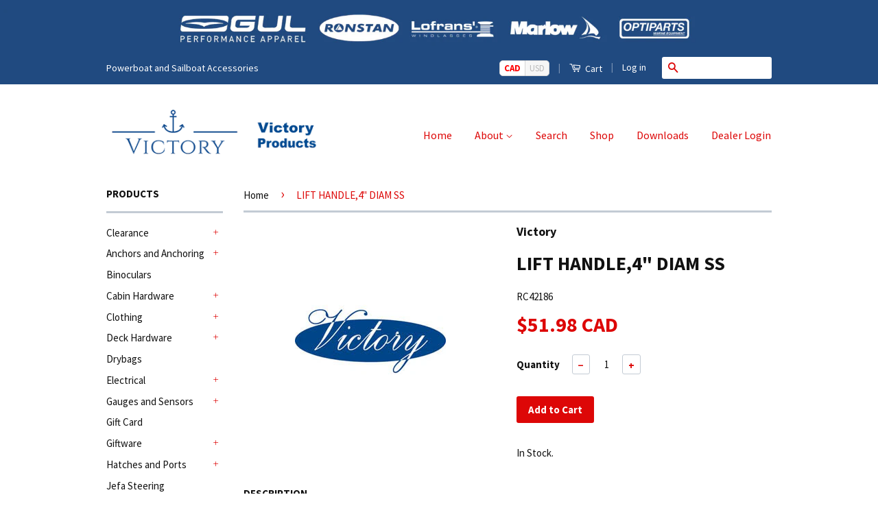

--- FILE ---
content_type: application/javascript; charset=utf-8
request_url: https://searchanise-ef84.kxcdn.com/preload_data.6L3g7V3Q2p.js
body_size: 10779
content:
window.Searchanise.preloadedSuggestions=['rail fittings','ronstan blocks','tru design','snap shackle','pad eye','deck cleats','laser parts','trudesign ball valve','hand rail','bilge pump','tiller extension','opti parts','victory lights','cheek block','rail fitting','deck plate','anchor light','led light','navigation lights','steering wheel','cam cleat','oil lamp','ss hinge','eye bolt','life jacket','shock cord','thru hull','deck hardware','sail slides','switch panel','block becket','brass hardware','stern reel','winch handle','double block','foresti & suardi','dome light','blocks ronstan','deck hinge','ronstan rf','pad eyes','dry suit','eye strap','optimist parts','stern light','anchor roller','max power','ronstan block','sailing gloves','1 rail fittings','u bolt','snap hook','low friction','cowl vent','drain plug','door latch','hand rails','boarding ladder','reading lights','dinghy hardware','polyester rope','brass light','anchor chain','pelican hook','deck fill','marlow dyneema','low friction ring','max power thruster','stainless steel fittings','led dome light','foresti suardi','d2 racing','port hatches','nav light','oil lamps','navigation light','excel racing','boat hook','life ring','lofrans windlass parts','hatch latch','sailing boots','tru design thruhull','u bolts','flag pole','cheek blocks','port hole','sail slide','wind indicator','dock line','gul wetsuit','jam cleats','reading light','lofrans windlass','dhr lamp','door hardware','nylon rope','ball valve','clevis pin','double braid','barrel bolt','andersen winch','t top','max bow thruster','t track','door latches','deck hatch','wind indicators','water pump','life raft','d2 club','water tank','spray top','juniper drysuit','y valve','led bulbs','final fix','life vest','bow roller','spinnaker pole','stainless ring','boarding ladders','stanchion base','rail mount','6mm rope','sail tape','radar arch','navigation led','jam cleat','sheaves acetal','soft shackle','optimist sail','rail fit','dome lights','hiking pants','holding tank','hand pump','excel pro','radar reflector','stern line','quick pin','louvered vent','laser sail','mast light','7/8 rail fitting','marlow d12','trapeze harness','boom vang','stern line reel','marlow excel','ss cleats','ladder on deck','d ring','steering wheels','rod holder','ratchet block','splicing needle','dhr oil lamp','galley pump','d12 excel','tru design t fitting','rail hardware','bow thrusters','blue ocean','ladder hardware','battery switch','wire rope','lo lofrans windlasses','sail number','floating line','sail ties','rope clutches','d shackle','inspection port','buoyancy aid','triple block','tank vent','ring pull','solar vent','moonlight hatch','aluminum hatch','split ring','through hull','hatch adjuster','hose barb','clock and barometer','fiddle block','mast step','cam cleats','opti sail','vented loop','rail fit top cap fork end','brass hinges','snap shackle swivel','courtesy light','anchor swivel','winch handles','grab rail','ronstan watch','rope clutch','5mm marlow','antenna mount','trudesign skin fitting','halyard lock','clevis pins','easy lock clutch','stern tie reel','flag poles','fender s','12mm rope','floating rope','rain gear','tiller comb','low friction rings','thru hulls','tiller extensions','gear hammock','block single','spectra line','nav lights','o ring','swim platform','windesign bag','courtesy lights','kus gauges','shackles and snaps','stern tie','spreader boot','whipping twine','life line','light switch','masthead light','ss deck hardware','fuel tank','lift ring','bow platform','lead blocks','block with becket','rope sheaves','ronstan turnbuckle','ronstan traveller','laser tiller','oar locks','rope fairlead','boom bail','gul jacket','drink holder','shore power','ronstan pulley','trudesign thruhull','kus tank sensor','main sheet blocks','dyneema braid','led navigation','outboard motor bracket','v cleat','dan buoy','port light','wetsuit ladies','chain counter','rail fit top cap','antenna mounts','anchor rope','exit block','electrical panel','ball valves','cowl vents','track slides','winch handle pocket','snap s','excel fusion','fender cover','gas spring','antifouling paints','reading lighting','ships clock','series 30 ronstan','clam cleat','control box','lofrans gypsy','cabinet hinges','led bulb','ron stan','wiper motor','ronstan shackle','safety line','eye straps','split rings','quick release','jib hanks','water hose','stern navigation light','opti mainsheet','hiking strap','fair lead','rope 8mm','wiper arm','coat hook','waterproof switch','gas strut','gul pfd','wet suit','rope bag','fork end','sailing watches','deck fills','gul gloves','5mm rope','mast steps','dry bag','junior wetsuits','bus bar','eye bolts','sail slug','stainless tube','top cap','marine toilet','turn buckle','d rings','excel control','ronstan orbit blocks','eye plate','marine paint','electrical wire','lifeline fittings','deck vent','dhr chimney','ray marine','4mm marlow','black rope','wiper blade','rod holders','wind vane','bow shackle','bimini fittings','laser mast','marlow 8mm','true design','cup holder','deck rail hardware','inflatable boat','sail track','gul drysuit','quick link','deck organizer','stainless steel ring','marlow racing','victory products','sailing shoes','ss rail fittings','shock block','single block','spinnaker sheet','led lights','ss handles','eye nut','deck boots','traveller track','quick pins','mainsheet systems','deck chock','chart light','deck cleat','exit plate','tank sensor','led reading light','sail track stop','snatch blocks','clocks and barometers','s hooks','circuit breaker','barigo clocks and','chain hook','dinner set','bow eye','stainless rings','rub strake','engine control','lead block','marlow 10mm','orbit block','ronstan track','friction ring','swivel shackle','door lock','safety harness','spinnaker car','lazy jacks','top fitting','splicing kit','rail hinge','shackle d','lamp oil','kite line','cabin lights','light bulb','trudesign tee','ac panel','breaker panel','ceiling light','chafe cover','spreader light','snatch block','hose clamps','rocker switch','universal joint','ronstan fairlead','jib hank','brass lamps','hatch lock','1 rail hardware','halyard ball','snap hooks','key chain','dyneema grey','mainsheet block','ss bolts','halyard shackle','swivel block','sail repair','victory hammock','stand up block','stainless steel cable','8mm marlow doublebraid','vang block','soft shackles','track stop','ronstan furlers','sail hanks','ss eye bolts','opening port','easy kick','cockpit drain','tri light','dyneema cover','light bulbs','table bracket','red light','step plate','victory brass barometer','block double ronstan','life lines','flag pole base','table base','hot water','check valve','deck light','table lamp','rail t fittings','stainless cleat','oar socket','harken blocks','brass hooks','lifeline netting','vhf antenna','turnbuckle size','blue sea','16 mm rope','knee pads','bosun chair','rail base','harken block','sail battens','under water lighting','cabin light','ronstan series 40','fuse holder','hiking straps','mens wetsuit','4mm rope','7/8 rail fittings','top slide','shower head','12v lights','chain plate','horn cleat','tmc toilet','bilge pumps','tee fittings','marine plumbing','water shoes','laser vang','rudder fittings','trudesign seacocks','nuova rade','bimini hardware','through deck','all round light','brass ring','y fitting','marlow d2','sail tie','mainsheet swivel','boat rail fitting','blue light','deck chair','nylon 3-strand','excel 5mm','spinnaker pole ends','deck hatches','chain stopper','ronstan series 15','steaming light','pull ring','air bag','d12 max','12v led','bilge pump switch','holding tanks','foot pump','block double','spot lights','marlow 4mm','ronstan ring','code zero','drink holders','window blind','inspection hatch','raw water strainer','sump pump','jack line','anchor line','pull rings','foot switch','boat cover','mooring ring','bronze cleat','fairlead ss','ewincher2 electric winch handle','marlow excel racing','catch latch','cable hardware','deck connector','deck plates','ball bearing','toilet electric','head set','dish set','fuel level sensor','hatch fastener','junior drysuit','jib track','volt meter','swim ladder','boom gallows','am steel','dyneema chafe cover','non-return valve','clew strap','pulley ronstan','cam lock','6 mm rope','3 mm rope','lift handle','mushroom vent','brass hook','pelican hooks','fynspray galley pump','marlow 5mm','sister clip','swivel cleat','double cheek block','opti rudder','sail car','double blocks','outboard motor','rail mount bracket','sailing watch','shackles d','air vent','lamp glass','parrel bead','top swivel','shroud adjuster','friction rings','dorade vents','max power control box','rope 10mm','pulley block','ronstan sheaves','victory led dome','led stern light','marlow 8 plait','manual pump','terminal block','paddle board','quartz clock','chain pipe','swim grid','dolly wheel','traveler block','stainless steel snap shackle','stanchion block','cup holders','wire rope halyards','easy matic','anchor rollers','mast tang','stand up paddle board','steel ring','9mm rope','swivel snap','jib car','life rings','ships bell','reefing hook','repair tape','coat hooks','stainless steel','switch panel waterproof','pole holder','oar lock','ronstan block double','galley faucet','swage eye','drop nose pin','block cleat','storage netting','deck fill key','mooring hook','light mast','weather station','bow shackles','electrical socket','foresti & suardi latch','webbing reel','steel carabiner','furling block','bailer andersen','bow rail','victory clock','air horn','strap hinges','rail clamp','battery monitor','door catches','wall lights','rudder gudgeon','o ring stainless steel','anchor windlass','block ring','cleat block','series 40 nav','vent cover','sink drain','motor bracket','tide clock','ronstan swivel','strap hinge','mooring snubber','drain plugs','stern line reels','fuse panel','ronstan shackles','brass bell','macerator pump','excel racing 5mm','deck fill cap','warm white','ron stan block','hose clamp','steel cable','manual bilge pump','7mm rope','bulkhead compass','clock movement','clevis pin 1/4','flag socket','fuse block','anchor light led','tell tales','cable outlet','louvered vents','gift card','navigation lights led','light w switch','opti bag','rope stopper','fuel gauge','winch cover','nav stern light','bronze eye','spinnaker rope','dome led','marine paints','courtesy led','high load','battery box','ronstan double block','victory portlight','marlow fusion','snap shackles','lofrans control box','ss s hooks','float switch','air conditioning','black gold','neoprene socks','laser cover','hatch spring','blue rope','low stretch','dolly wheels','swage terminal','long john','marine knife','folding ladder','marlow braid','set screw','hand compass','gul helmet','laser boom','lifeline wire','folding padeye','had to antenna','brass porthole','shackle w block','handrail 316 ss','brass lamp','anchor shackle','solar panel','sister clips','micro block','thruster ct80','reel for stern line','u block','led nav.light','toilet pumps','ronstan car','victory light','light brass','line lines','bow rollers','anti rattle','search light','marlow d2 10mm','rope ball','aqua signal','tank vents','tubing hinge','rail t','traveller cars','bow light','intake strainer','table hinges','waterproof boot','push button latch','removable pin','marlow 6mm','brass latches','mast hound','lofrans tigres','dhr burner','door handles','hook and eye','brass screws','wetsuit mens','marlowbraid 10mm','vhf radios','round hatch','block and tackle','sos marine','dry suits','bow thruster','10 mm rope','fender hook','cotter pin','hinge s','lofrans x2','torlon ball bearings','wire rigging','d12 5mm','adhesive glue','backstay applications','stainless hand rail','hiking shorts','track cars','goose neck','s hook','marlowbraid 14mm','door hook','dock accessories','stern line webbing reel','opti mast','braid rope','boat light','winch handle holder','kus wema','lift off hinge','ronstan bag','ronstan vang','ronstan block ser','fuel sender','tiller extension joint','anchor chain hook','quick links','laser outhaul','max well','marlow double braid','tie down','pintle gudgeon','deck shoes','brass hinge','led stern','1 stainless fittings','led nav','barometer chrome','8mm rope','hiking pads','deck pipe','sail number black','marlow d2 racing','deck vents','brass lights','opti cover','opti mainsheet block','single blocks','easy lock','rope lock','opti boom','twist shackle','corner bracket','line cleat','bosun\'s chair','wine glass','bow chocks','exhaust flange','hardy hemp','foot strap','3mm rope','rash guard','winter gloves','dhr oil','dome led lighting','outboard brackets','bronze ring','safety l','light base','ronstan furler','gul shoes','marlow 12mm','12mm double braid','trudesign hose barb','rain jacket','led anchor light','sun glasses','doublebraid 12mm','tru design hose','rubber foot','antifouling paint','marlow 8 plait 4mm','light reading','hatch seal','tee fitting','stainless steel deck','gudgeon pintle','spar set','halyard rope','thimble closed','sail shackle','release pin','halyard pin','electric winch handles','junior clothing','palm products','gul response','rail fit top cap fork','boat seat','thermometer hygrometer','upright lead block','quick release pin','brass eye','stanchion sleeve','tmc pumps','water valve','aluminum cleat','main sheet','tru design ball valve','boom hardware','anchor hook','boat top','6 mm sheave','kus sensor','bilge switch','andersen bailers','sail cover','friction less','jaw slide','8mm line','man overboard','mini reel','brass rail','ronstan series 19','vent tank','underwater light','sos danbuoy','spreader lights','ronstan cleat','orbit blocks','spray skirt','laser mainsheet','sunglass strap','ball bearings','low friction blocks','series 30 block','sheave blocks','lofrans hand held remote control','control cable','excel pro 4mm','halyards hardware','stand up','1/2 nylon rope','hayn turnbuckle 5/16','rope cleat','spinnaker pole end','boat ladders','ronstan bush','deck organisers','stainless fittings','opening ports','ring plate','ss ring','pvc glue','touch light','ring d','track slide','ronstan shock','battery terminal','windlass gypsy','radar reflectors','ronstan double','gear bag','replacement glass','sailing boot','vectran 1.2mm','ss tubing fittings','trudesign valves','try design','d12 sk78','rope end','boat hooks','excel pro 6mm','traveller block','rail fitting 1','lofrans kit','auto helm','lamp chimney','nav light starboard','double jaw toggle','breaker switch','life jacket sailing','boat storage','butt hinge','gel coat','auto release','water light','remote control','marlow nylon','straight hose barb','dyneema rope','pvc repair','bbq mount','ronstan series 60 furler','sheet blocks','deck brush','mooring ring brass','deck handle','gate stanchion','ss cleat','grab handle','stainless steel shackles','halyard locks','rail and fittings','gul boots','navigation light led','steaming deck light','stainless tubing','frigoboat 4 pin','halyard block','wetsuit boots','cheek block with','neoprene glove','bronze thru hull','anti rattle fastener','table hardware','gul performance','toilet pump','spin lock','ss rivet','life ring holder','1 ball valve','sailing pants','waterproof hatches','polished brass','genoa car','swim platform with ladder','boat covers','barometer glass','acetal sheave','stainless steel tubing','opti foil bag','e winch','shaft propeller','boat ladder','door catch','track car','drysuit socks','vent ss','excel racing gp','juniper cag','fender holder','nylon rings','exit box','light bar','pvc patch','easylock clutch','barrel bolts','dry bags','flush latch','halyard sheave','mount rail','dinghy traveller','brass eye straps','ronstan tiller extension','sail numbers','leech line','hypalon patch kit','auto bailer','andersen winches','dome light red led','ronstan 20mm','victory padeye','folding mast step','clear start','mesh bag','carbine hook','hand pumps','shackle wide d','8mm marlow','low friction ring dyneema','dog bone','vang tang','water filter','end plug','marlow rope','1 stainless tubing','gul code zero','barz optics','boarding steps','bilge blower','sunglasses adult','men wetsuit','10mm rope','buoyancy bag','mast boot','cam block','ring low friction','hawse pipe','sail boat','hypalon glue','oil pump','d12 excel 3mm','teak ring','folding pad eye','batten material','teak oil','radar arches','brass vents','usb charger','hike pants','brass hatch','clevis pin 3/16','lofrans motor','eye to eye','led navigation lights','yacht block','ss vents','kus gauge','moonlight ports','gul rashguard','andersen self','12 volt fan','brass cleat','life sling','float line','tube hinge','bronze thruhull','vent cowl','table hinge','block 6mm','mast hardware','moonlight hatches','dyneema loop','ronstan gloves','motor mount','power boot','zinc replacements','hayn toggles jaw','rigging toggle','wide shackles','eye bolt ss 6mm','ceiling led lights','deck lights','shroud plate','deck eye','rigging tape','fuel tanks','cutlery set','blue performance','d12 3mm','excel 8mm','access hatch','drop nose','fuel hose','t trac','grey rope','sail bags','trudesign composite thru hull','sail parts','wash down pump','d12 6mm','sheave 50mm','sump pumps','pad eye folding','junior wetsuit','wema fuel','doublebraid 10mm','sheave block','kong swivel','brass lighting','40mm block','stainless steel cleats','d splicer','vang kit','tiller hardware','hardy hemp 10mm','excel 6mm','ronstan exit block','running lights','turning block','stern line webbing','ladder step','block stainless steel ronstan','u shackle','gul hat','safety knife','marlow braid 8mm','bruce anchors','vang key','ronstan serie 75','excel pro 5mm','laser dolly','captive shackle','toggle switch','keel cooler','can cleats','dyneema core','cristec ypower 12v 40a','round light','bilge alarm','block hanger','sheave acetal','shackle halyard','3mm d12','marlow 3mm','rope tie','ladder hinge','brass eye bolt','hole plate','ronstan 60 block','water strainer','life jackets','ss ball valves','quick pin 1/4','battery chargers','4 mm dyneema rope','power cable','launching wheels','jib track car','ronstan blocks rf','out board','ronstan car pin','ilca laser','white light','d shackle long','tri design','ring low','blue ocean 12mm','porthole mirror','ss tee','barrel bolt brass','sail laser','wet suits','hemp rope','electric toilet','drain scupper','pole end','shock cord bungee','marlow 2mm','bbq rail mount','marlow gp','round base','hatch screen','toggle pin','marlow furler 50','neoprene boots','lifeline rope','shaft seal','laser block','optiparts boom','cunningham hook','block with cleat','opti tiller grip','dock box','dyneema link','electrical cables','surf hood','wall light','swivel blocks','sail bag','tru design 3/4','heat shrink','non return valve','gul boot','gul mens','rowing oars','wind speed','thruster bow ct100','cleat brass','316 stainless d','side power','sail shackles','door stop','dome light led','rail cap','top slide hinged','wiper motors','gul wetsuit men','80 mm sheave','sunglasses polarized','closed thimble','push button switches','packing gland','red white light','victory led','brass galley pump','mgp technora50','bullet light','5/16 anchor chain','grip tape','switch rocker','flush mount','sheave box','rail top cap fork end','ronstan lead blocks','ronstan soft attachment blocks','polypropylene line','12v electric','double braid 12mm','ring and shackle','trapeze handle','ratchet blocks','tiller ext','electric winch','lead weight','pump galley','nav lights side','trim switch','ladder lock buckle','main sheet line opti','carbon fibre','portable navigation light','ss rings','hatch s','trim tab','tru design valves','victory spreader aa74541','dead light','ronstan ball','trolling motor','magnetic door latch','aluminium cleat','tyger cag','screen hatch','marlowbraid 12mm','rub strakes','hot knife','swivel lock','ring 8mm','grab handles','anti siphon valve','mount for','brass reading light','retaining clip','thruster bow','1” rail fittings','track end','flag clip','block double swivel','warm white light','pump bilge','handle rail','mount base','steer wheel','anchor stainless','trapeze hardware','ronstan 60 series','ronstan block 20','hinges brass','rail fit top','harken micro','lead ring','hand winch','stainless steel cleat','light led','halyard exit plate','side light','angle bracket','mast plate','cotter rings','rope 6mm','foul weather','rail fit hinged','hand rail fittings','deck plate 6','series 40 led','size chart','victory led ceiling','ventilator solar','cockpit table','gul glove','cowl vent cover','6mm block','at tack','marlow 6mm excel','marlow 7mm','chain connector','reef hook','battery switches','optimum time','bracket for 4311','dyneema sk78','spectra rope','trudesign reducer','7/8 tee fittings','thru hull composite','marine safety','sea anchor','cabinet hardware','3mm excel','brass vent','max ower','marlow line','low stretch mm','tow line','pawl spring','capri compressor','interior lighting','wood plug','end cap','11 mm rope','cleat ss','trudesign bsp','cabin hook','hinged t','3 strand nylon','double block becket','ronstan loop','washroom faucet','air pump','clam shell','chain claw','90 degree hose connector','turnbuckle closed','series 60 furler','blue systems','latch flush','hatch hinge','wire sheave','mast track','boat hook clamp','20mm rope','power slipper','gimballed oil lamps','sos 4 person','rolling fender','opti dolly','gas cap','can cleat','bronze strainers','led dome','flotation device','ronstan core block','14mm rope','power cord','traveller car','sail clo','depth so under','rail fit top cap 1','opti daggerboard','back stay','6mm line','brass pad eye','lofrans royal','bronze hatch','gul power slipper','deck block','y piece','rigging lines','led dome lights','clocks and','all purpose boot','rope hanger','portlight victory','dorade vent','water gauge','grab rail posts','final fix repair glue','ring stainless','swage t','12 strand dyneema','cheek block double','rubber boots','foot block','rail light','through hull ball valve','mesh bags','ss shackle','max power contr','two way','hose connector','trudesign t','foresti & suardi hatch','stanchion gate','start watches','stainless hardware','opti block','rail h','non skid','andersen an535510','foil bag','horn cleats','brass shackle','max bow thruster vip 150','hour meter','gul evo','comfort meter','led anchor lights','swivel shackles','ronstan track slide','spring snap','ss tubing','lamp dhr','block fiddle','d2 racing 10mm','stern tie rope','gul shorts','foot rest','duffel bag','thruster control','switch gang','wing nut','led spot','winch grease','shackle pin','mgp furler 50','stanchion cap','canvas snaps','nylon cleat','gul ladies','rope ladder','interior light','y shackle','lofrans parts','clam cleats','excel racing 6mm','skin fittings','yampa cag','bilge pump float switch','ignition switch','heat exchange','7mm rooster','skiff suit','upright block','rope 30mm','porthole clock','to stan traveller','swage stud','3 strand rope','rail fittings 1','gori propellers','upright lead','ss safety','victory nav.light','6mm polyester rope','stand block','vent o','vent louver','boat winches','dyneem rope','bsp valve','ronstan blocks orbit serie 75','eccentric latch','brass shackles','light navigation','battery light','tube fittings','door handle','butterfly vent','hinge fittings','shackle key','triangle rings','boat rail','glass chimney for lamp','dyneema 2 mm','rail fork','chain ss','eye pad','water level','lights brass','victory rc','cabin door hook','marlow excel 1.5mm','port light led','up to 6 mm','deck prism','4 pin deck connector','3 victory clock','ball valve be','marlow ropes','brass chock','dinghy system','8 mm ropes','t track 1','s clip','1 ss rail fittings','bosuns chair','bungs plug','code flags','total boat','shackle block','trim ring','temperature gauges','waste deck','s5u sender','laser traveller','stainless screws','d2 8mm','6mm blocks','anti fouling paint','dyneema 2mm','marlow polyester','threaded terminals','trudesign collar','spinnaker tape','d12 black','30mm ronstan','jib lead cars','under water','cowl vent 4','5 dome lights','waterproof pants','mast mount','hinged slide','marlow pro','d12 7mm','chain plates','hiking bench','1 1/4 top cap','knot meter','toe rail','sail slugs','wire block','gps antenna','lamp table','v block','deck rail','macerator pumps','deck cover','rail fit slide','mask and snorkel','excel pro 3mm','max bow thruster leg','safety light','pump out','ronstan block fiddle','tiller comb stop','seat base','stanchion cleat','7/8 rail fit top cap','wall mount','digital compass','dinghy boot','4mm excel racing','anchor roller wheel','bow handle','sailing jacket','chrome lighting','gul water shoes','starboard light','victory sailing gloves','lamp shade','diesel filters','laser top','stainless steel plate','rudder clip','pad as','bronze screw','self tailing','furling drum','trudesign skin fittings','excel ps12','3 way connector','dyneema 10mm','deck rope','stand up blocks','stainless rail','mast lights','7mm d12','plumbing hose clamps','rim latch','12v socket','tmc et3628','waterproof bag','laser tiller extension','deck drain','quick connect','split t fitting','turn button','fuel vent','12mm braid','small cheek block','inflatable repair','sleeve sail','12 v pump','thru design','battery test','down light','opti tie','ladder parts','dock wheels','ac electric panel','40 mm sheaves','barrel bolt 316','rope 5mm','hatch hardware','changing poncho','exit blocks','exhaust outlet','8mm double','5mm black rope','bimini top','deck switch','stainless chain','evaporator plate','marine radio','ring bolts','6mm shackle','wema indicator','tack shackle','1.5mm rope','water maker','spare parts','mgp furler','dc panel','opti spar','ronstan rf41100','evo helmet','base block','rope bags','ronstan series 19 c','pump fynspray','laser plug','ronstan 40mm','ronstan ratchet block','nose drop pin','handle winch','flash light','outboard extension','fuel level','mainsheet opti','jib car 1','series 25 blocks','wetsuit womens','tru design 2','90 degree hose barb','water pumps','cabin har','diesel fill','double rope','battery charger','gul top','photo electric anchor light','dry top','locker latches','oarlock socket','double ended','main halyard','button latch','ronstan all slide','torsion rope','bronze hardware','switch waterproof','fuel fill','excel marstron','bungee cord','w hook','stand up swivel block','ball bearing pin','post rope','tee fitting 1','control block with becket','hatch latches','all around','wire to rope','boat vent','lofrans key','shock cord dyneema','ronstan series 50','mainsheet line','black marlow rope','swivel eye to eye','marlow pre-stretch','inflatable ladder','sink tap','control line','bruce anchor','top ca','inspection plate','120 degree barb','round vent','d2 10mm','10mm braid','handle trapeze','tru hull','hex d shackle','24 volt led','kill switch','aqua signal led','small spring','heat light','nav light stern','stainless steel wire','folding step','waste tanks','opti covers','polyester and double braid rope','oil for','rv valve','rope line','7 mm rope','split rings/cotter','release pin ss','under water lights','red led','rope block','sail batten','hose deck','29 mm block','window latches','salt away','tie ball','life line kit','flag mount','cover for','rudder optimist','switch round','digital thermostat','ring ss','wetsuit junior','t hinge','hatch aluminum','flag clips','shockcord with dyneema','chrome cable outlet','me s large','3 deck plate','marine cable','clear start sailing watch','marlow excel control','d12 excel 4mm','coastal mens','toggle fork','hook eye','optimist sailties','6 dome light','marlow excel d12 max sk78 rope','cleat nylon','antenna base','foresti & suardi push','line bag','sail hank','lofrans gasket','cleaning chemicals','ronstan double block & becket','anchor lights','true design t fitting','4 mm rope','6mm black','boarding step','lofrans cayman 88','marlow splicing needle','block cheek','heating system','3 way valve','race bib','blue ocean 14mm','elbow catch','laser mast top','water str','man overboard pole','solenoid valve','air con','single block swivel shackle head','mooring ring plate','brass port','cleat large','pulley blocks','folding chair','thru deck','deck fil','pad lock','sail side','push switch','gul yampa cag','ronstan shackle twist','main halyard cleat','duct kit','9mm line','check valves','rope splicing','triple blocks','storage clip','lashing block','marlow dock line','d2 club 8mm','hinged top slide','1 track slide','all accessories','tylaska t8','led stern lights','towel bar','brass led','shackle brass','line reel','stanchion eye','optimist rudder','floating sunglasses','block triple','exit p','deck ladde','trudesign spanner','ronstan fiddle block','radar mount','cleat stainless','8mm dyneema','code zero longjohn','gul short','nylon strap','festoon bulb','rf fairlead','battery isolator','block 5mm','all purpose','40mm boom','max power joy','1 ss rail','allow fitting','furling blocks','halyard exit','3 strand line','nylon webbing','sail stop','d rings ss','paddle boards','furling line','ronstan deck organiser','race watch','eye end','shackle wide','dinghy control line','dock wheel','dhr pantry lamp','wetsuit men\'s','hook stainless','flat rope','frigoboat raw water pump','lofrans handle','gul junior','rail brackets','dyneema chafe','brass galley rail','skin fitting','victory hook','deck fittings','clamshell vent','1 top cap','carabiner with','marine safety light','sewage pump','t piece','led mast','winch holder','gul vigo','heaving line','vented loops','parrel beads','accidental light','backstay blocks','12v pump','repair kit','electrical connectors','non slip','ronstan 75mm','excel pro 2mm','side mount','pump faucet','sea cock','sailboat rigging','deck plate 8','hook chain','laser sheet','windlass anchor','mast float','wheel steer','block 30 double','laser bailer','fuel cap','brass rings','tru design skin fitting','d2 racing 8mm','bronze cleats','marine eye','ewincher2 electric','engine vent','stay adjuster','oar lock socket','wind design','snaps for','victory gang panel','sheave 6mm','hatch cover','frigoboat keel','wetsuit men','optiparts mast','stainless hinge','boom bale','stern led','marine board','knee pad','3-strand hardy hemp/poly','4 mm single rope','mast head light','winch,full stainless','stainless steel tube','marlow soft','laser rudder','halyard cleat','maintenance kit','brass hasps','table lamps','outboard bracket','led stern navigation','swim platform bracket','gas tank','hand line','port lights','frigoboat compressor','fair leads','barometers brass','mast collar','racing watch','drain tube','selma fids','gas strut for hatch','dome light,ss','marine toilets','gelcoat kit','scupper drain','ss u-bolt','victory aa81000 folding mast step','stainless swivel','pedestal seat base','sheave ronstan','stainless handle','threaded bronze','race watches','lofrans solenoid','12 mm block','jiffi reefing hook','3/8 single block','oval light','foot wear','easylock handle','galley lamp','deck boot','track end stop','manual bilge','buoyancy liner','t-track slide','base plate','long jane','wire rope clip','ronstan quad block','deck plug','roller furler','bronze hinges','6mm stainless','sos cart','bow shackle 5/8','safety lock','fuel with','royal parts','sail clip','traveler cars','rigging toggles','gauge bezel','self tail','small block','mast boom','drive pins','and barometers','jib piston hanks','trapeze parts','winch base','sea flo','foresti & suardi hinges','fuel tank vents','ronstan turnbuckles','snap swivel','fiddle and becket','s trand','ronstan industrial','deck d ring','marlow excel light','32 mm track slides','stainless shackles','gas spring strut','hinged tee','dblbraid,blue ocean','doublebraid polyester','kong safety','ronstan orbit 75','nylon rail','ronstan cheek','windlass switch','tmc pump','blocks 50 mm','plumbing t','halogen bulb','spray hood','t terminal','hasp swivel','power gloves','ronstan cleat cam','electric lamp','dr led','15 amp breaker','ball valve composite','thruhull bronze','electric pump','cable seal','gypsy 1/4 ht 1/2 rope','rope floating','ronstan snap shackle','cigarette socket','toggle double','jib sheet','mooring shackle','pad eye ring','twist on','series 20 ronstan','arch lights','40mm ratchet block','ships wheel','switch led','3 led dome light','25mm ring','stainless rail fittings','andersen line','padeye ring','end caps','ladder lock','rail for','led indicator','3 strand marlow','transom light','progress ii','ch3710 hinge','hi mod','double braid 6mm','led ceiling light','29mm block','brass rin','ronstan blocks 75','rail mounts','swivel cam cleat','victory lamp','portable light','ball valve 3'];